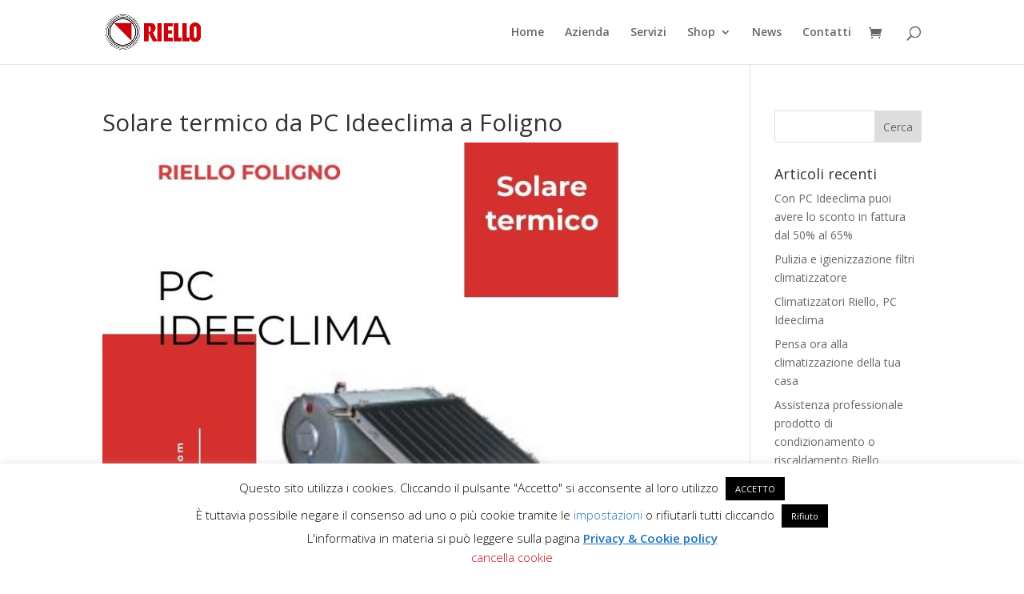

--- FILE ---
content_type: text/css
request_url: https://riellofoligno.com/wp-content/themes/divi-child/style.css?ver=4.27.4
body_size: 170
content:
/*
Theme Name: Divi-Child
Theme URI: http://www.elegantthemes.com/gallery/divi/
Version: 2.5.3
Description: Tema Child per Divi.
Author: Key Seven
Author URI: https://www.k7g.com
Template: Divi
*/
